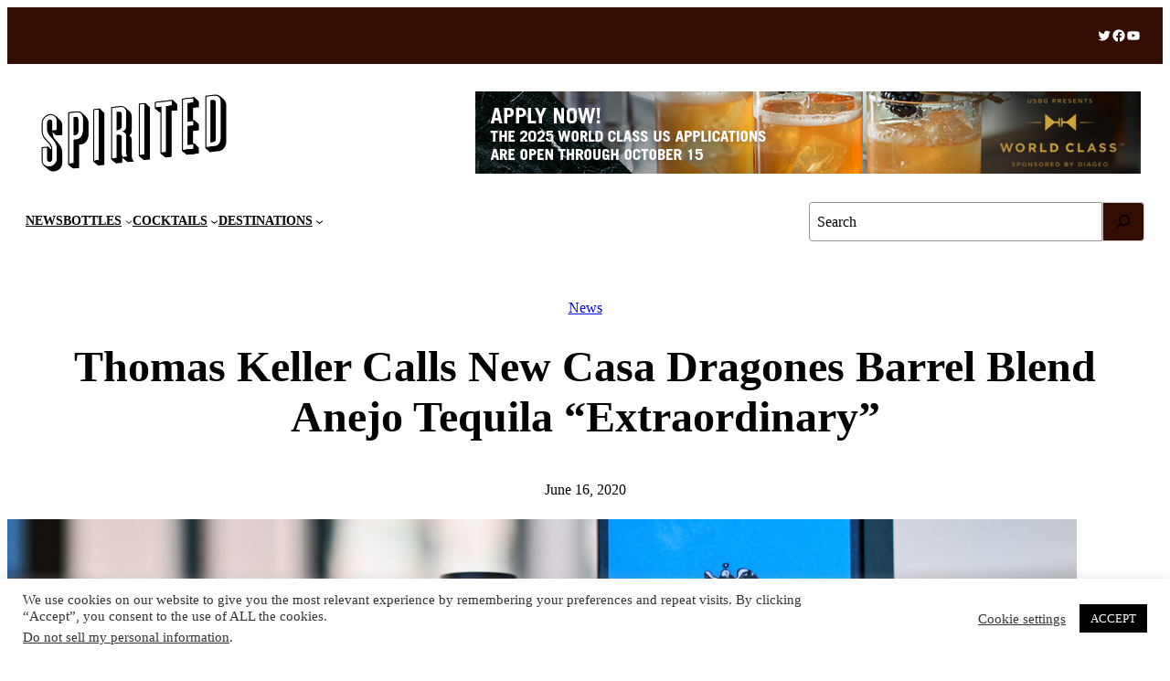

--- FILE ---
content_type: text/html; charset=utf-8
request_url: https://www.google.com/recaptcha/api2/aframe
body_size: 267
content:
<!DOCTYPE HTML><html><head><meta http-equiv="content-type" content="text/html; charset=UTF-8"></head><body><script nonce="dDBGaMMRzrb6l3fRs-DifA">/** Anti-fraud and anti-abuse applications only. See google.com/recaptcha */ try{var clients={'sodar':'https://pagead2.googlesyndication.com/pagead/sodar?'};window.addEventListener("message",function(a){try{if(a.source===window.parent){var b=JSON.parse(a.data);var c=clients[b['id']];if(c){var d=document.createElement('img');d.src=c+b['params']+'&rc='+(localStorage.getItem("rc::a")?sessionStorage.getItem("rc::b"):"");window.document.body.appendChild(d);sessionStorage.setItem("rc::e",parseInt(sessionStorage.getItem("rc::e")||0)+1);localStorage.setItem("rc::h",'1769143032034');}}}catch(b){}});window.parent.postMessage("_grecaptcha_ready", "*");}catch(b){}</script></body></html>